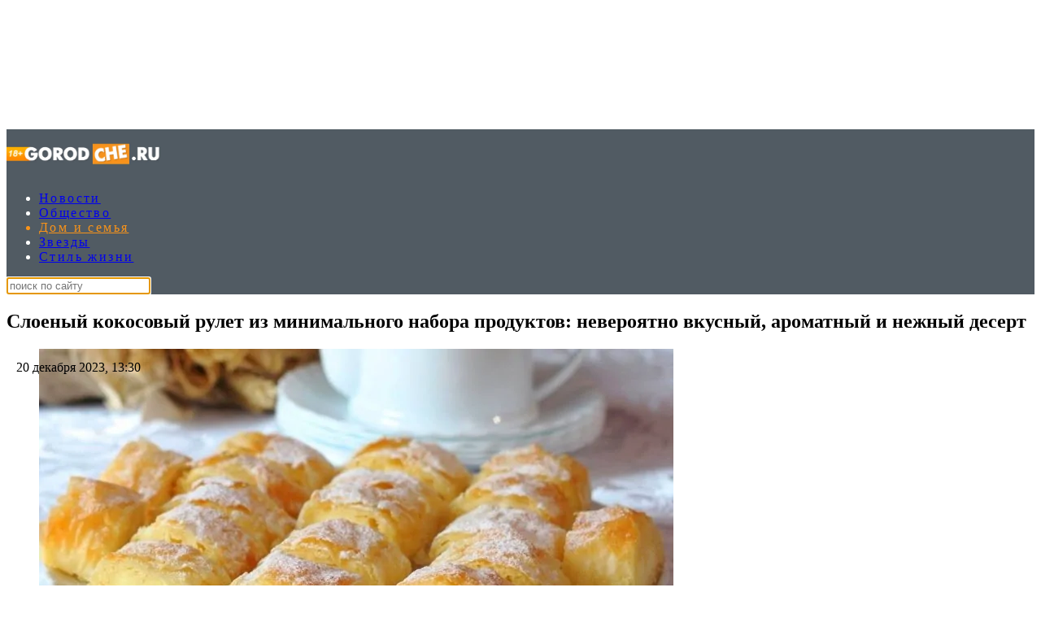

--- FILE ---
content_type: text/html; charset=UTF-8
request_url: https://www.gorodche.ru/home/5080662-sloenyy-kokosovyy-rulet-iz-minimalnogo-nabora-produktov-neveroyatno-vkusnyy-aromatnyy-i-nejnyy-desert/
body_size: 28509
content:
<!DOCTYPE html>
<html lang="ru">
<head>
        <!--script data-cfasync='false' data-mrf-script="garda" data-mrf-dt="1" data-mrf-host="bc.marfeelcache.com" src="https://bc.marfeelcache.com/statics/marfeel/gardac-sync.js"></script-->
        <meta charset="utf-8"/>
    <meta name="viewport" content="width=device-width, initial-scale=1.0"/>
    <title>Слоеный кокосовый рулет из минимального набора продуктов: невероятно вкусный, ароматный и нежный десерт - ГородЧе</title>


    


    <meta name="google-site-verification" content="pxvM5FB6ZmYcvfXN33fSoXK_HeXDaMJUanZLUNF-IHQ"/>
    <meta name="yandex-verification" content="f4f63e6be7c4e2ac"/>
    <meta property="aio_appid" content="AIO_57B5B1AA4E01D">
    <meta name="apple-mobile-web-app-capable" content="yes"/>

    <link rel="icon" href="/favicon.ico">

    <script async src="https://jsn.24smi.net/smi.js"></script>

    <link rel="preconnect" href="https://adservice.google.com/">
    <link rel="preconnect" href="https://googleads.g.doubleclick.net/">
    <link rel="preconnect" href="https://www.googletagservices.com/">
    <link rel="preconnect" href="https://tpc.googlesyndication.com/">


    <!-- advertronic -->

    <!--/ advertronic -->

    <script async src="https://pagead2.googlesyndication.com/pagead/js/adsbygoogle.js?client=ca-pub-7426844697713322" crossorigin="anonymous"></script>

    <meta property="og:site_name" content="gorodche.ru">

    <meta name="theme-color" content="#eee">
 

    <link rel="preload" href="/assets/css/article2020.css?151" as="style">


    <script src="https://cdn.adfinity.pro/code/gorodche.ru/adfinity.js"  async></script>

    <script src="https://yandex.ru/ads/system/header-bidding.js"></script>

    <script>
        window.Ya || (window.Ya = {});
        window.yaContextCb = window.yaContextCb || [];
        window.Ya.adfoxCode || (window.Ya.adfoxCode = {});
        window.Ya.adfoxCode.hbCallbacks || (window.Ya.adfoxCode.hbCallbacks = []);
    </script>
    <script src="https://yandex.ru/ads/system/context.js" async></script>
    <link rel="preconnect" href="https://ads.betweendigital.com" crossorigin>
    <script async src="https://widget.sparrow.ru/js/embed.js"></script>

    <script async src="https://pagead2.googlesyndication.com/pagead/js/adsbygoogle.js?client=ca-pub-4311038577176708" crossorigin="anonymous"></script>

    <script async src="https://securepubads.g.doubleclick.net/tag/js/gpt.js"></script>
    <script>
        window.googletag = window.googletag || {cmd: []};
        googletag.cmd.push(function() {
            if (window.innerWidth < 800) {
                googletag.defineSlot('/22720552842,22744570741/eg/gorodche_320x80m', [[300, 50], [300, 75], [320, 80], [320, 100], 'fluid', [320, 50]], 'div-gpt-ad-1686125937273-0').addService(googletag.pubads());
                googletag.defineSlot('/22720552842,22744570741/eg/gorodche_catfish_m', [[300, 50], [300, 75], 'fluid', [300, 100], [300, 120]], 'div-gpt-ad-1686125985646-0').addService(googletag.pubads());
            } else {
                googletag.defineSlot('/22720552842,22744570741/eg/gorodche_100x90d', [[980, 90], [950, 90], [728, 90], 'fluid', [970, 90], [960, 90]], 'div-gpt-ad-1686124663987-0').addService(googletag.pubads());
                googletag.defineSlot('/22720552842,22744570741/eg/gorodche_300x600d', [[300, 600], 'fluid', [240, 400], [300, 250]], 'div-gpt-ad-1686125838611-0').addService(googletag.pubads());
            }
            googletag.pubads().enableSingleRequest();
            googletag.enableServices();
        });
    </script>




    
        
        
        <!--metad https://www.gorodche.ru/home/5080662-sloenyy-kokosovyy-rulet-iz-minimalnogo-nabora-produktov-neveroyatno-vkusnyy-aromatnyy-i-nejnyy-desert/ -->
        <meta property="og:type" content="article">
        <meta property="og:site_name" content="gorodche.ru">
        <meta class="meta_title" name="mrc__share_title" content="Слоеный кокосовый рулет из минимального набора продуктов: невероятно вкусный, ароматный и нежный десерт">
           <meta class="meta_title" property="og:title" content="Слоеный кокосовый рулет из минимального набора продуктов: невероятно вкусный, ароматный и нежный десерт">
        <meta class="meta_title" name="twitter:title" content="Слоеный кокосовый рулет из минимального набора продуктов: невероятно вкусный, ароматный и нежный десерт">
        <meta name="description" content="Несомненно понравится всем любителям кокоса">
        <meta class="meta_desc" name="mrc__share_description" content="Несомненно понравится всем любителям кокоса">
        <meta class="meta_desc" property="og:description" content="Несомненно понравится всем любителям кокоса">

        <meta class="meta_desc" name="twitter:description" content="Несомненно понравится всем любителям кокоса">
        

        <meta class="meta_image" property="og:image" content="https://www.gorodche.ru/wp-content/uploads/2023/12/hmfnva2ipp4062614-1024x576.jpg">
        <link class="meta_image_href" rel="image_src" href="https://www.gorodche.ru/wp-content/uploads/2023/12/hmfnva2ipp4062614-1024x576.jpg">
        <meta class="meta_image" name="twitter:image:src" content="https://www.gorodche.ru/wp-content/uploads/2023/12/hmfnva2ipp4062614-1024x576.jpg">
        <meta property="yandex_recommendations_title" content="Слоеный кокосовый рулет из минимального набора продуктов: невероятно вкусный, ароматный и нежный десерт"/>
<meta property="yandex_recommendations_category" content="Дом и семья"/>
<meta property="yandex_recommendations_image" content="https://www.gorodche.ru/wp-content/uploads/2023/12/hmfnva2ipp4062614-1024x576.jpg"/> 
<script async src="https://jsn.24smi.net/smi.js"></script>
     
    <meta class="meta_url" property="og:url" content="https://www.gorodche.ru/home/5080662-sloenyy-kokosovyy-rulet-iz-minimalnogo-nabora-produktov-neveroyatno-vkusnyy-aromatnyy-i-nejnyy-desert/">
        <meta class="meta_url" name="twitter:url" content="https://www.gorodche.ru/home/5080662-sloenyy-kokosovyy-rulet-iz-minimalnogo-nabora-produktov-neveroyatno-vkusnyy-aromatnyy-i-nejnyy-desert/">
        <link rel='canonical' href='https://www.gorodche.ru/home/5080662-sloenyy-kokosovyy-rulet-iz-minimalnogo-nabora-produktov-neveroyatno-vkusnyy-aromatnyy-i-nejnyy-desert/'/>
<link rel='amphtml' href='https://www.gorodche.ru/home/5080662-sloenyy-kokosovyy-rulet-iz-minimalnogo-nabora-produktov-neveroyatno-vkusnyy-aromatnyy-i-nejnyy-desert/amp/'/>
<script type="application/ld+json">{
    "@context": "http://schema.org",
    "@type": "NewsArticle",
    "image": "https:/wp-content/uploads/2023/12/hmfnva2ipp4062614.jpg",
    "name": "Слоеный кокосовый рулет из минимального набора продуктов: невероятно вкусный, ароматный и нежный десерт",
    "headline": "Слоеный кокосовый рулет из минимального набора продуктов: невероятно вкусный, ароматный и нежный десерт",
    "articleBody": "Ингредиенты: Тесто слоеное бездрожжевое - 250 г Стружка кокосовая - 60 г Сахарный песок - 1/4 стакана Яйцо куриное - 1 шт. Приготовление: Сначала приготовьте начинку. В небольшую емкость разбейте яйцо, добавьте сахарный песок и взбейте до пышной белой массы, которая должна увеличиться в два раза. Добавьте во взбитую массу кокосовую стружку и тщательно все перемешайте. Чтобы рулет был более нежным, лучше брать кокосовую стружку мелкого помола, а если вы такую не встретили в магазине, то измельчите ее самостоятельно с помощью кофемолки или блендера. Слоеное тесто разморозьте и на присыпанной мукой рабочей поверхности раскатайте его в прямоугольник. Старайтесь раскатывать тесто в одном направлении, чтобы не нарушить слои. Нанесите на пласт кокосовую начинку и сверните рулетом. Можно смазать по желанию верх водой и присыпать кокосовой стружкой. Сделайте острым ножом надсечки на рулете, после выпечки вам будет легче разрезать его на порционные куски. Разогрейте духовку до 200 градусов, поставьте в нее рулет и выпекайте 20-25 минут. Ориентируйтесь на особенности своей плиты. Готовый рулет остудите, нарежьте на порционные куски по надсечкам и посыпьте сахарной пудрой или кокосовой стружкой. По желанию можно поэкспериментировать и добавить в начинку немного творога или сделать небольшую ягодную прослойку. Можно добавить в начинку немного кофе или какао. Получается безумно вкусный рулет, который всегда вас выручит, когда нужно что-то быстро испечь к чаю. Приятного аппетита!",
    "dateCreated": "2023-12-20T13:30:51+03:00",
    "datePublished": "2023-12-20T13:30:51+03:00",
    "dateModified": "2023-12-20T13:30:51+03:00",
    "author": {
        "@type": "Person",
        "name": "Наталия Майорова"
    },
    "articleSection": "Дом и семья",
    "publisher": {
        "@type": "Organization",
        "name": "Город Че",
        "logo": {
            "@type": "ImageObject",
            "url": "https://www.gorodche.ru/wp-content/uploads/2021/12/logo2022080517.png"
        },
        "address": {
            "@type": "PostalAddress",
            "addressCountry": "RU",
            "postalCode": "127287",
            "addressLocality": "Москва",
            "streetAddress": "Петровско-Разумовский Старый проезд 1/23 строение 1"
        },
        "contactPoint": [
            {
                "@type": "ContactPoint",
                "telephone": "+7-495-7894270",
                "contactType": "customer support"
            }
        ],
        "email": "info@gorodche.ru",
        "url": "https://www.gorodche.ru"
    },
    "mainEntityOfPage": "https://www.gorodche.ru/home/5080662-sloenyy-kokosovyy-rulet-iz-minimalnogo-nabora-produktov-neveroyatno-vkusnyy-aromatnyy-i-nejnyy-desert/",
    "keywords": [
        "быстрые рецепты",
        "выпечка",
        "десерт",
        "рецепты",
        "рулет"
    ]
}</script>
    <!--    <link rel="preload" href="/assets/fonts/JTURjIg1_i6t8kCHKm45_dJE3g3D_u50.woff2" as="font">-->
    <!--    <link rel="preload" href="/assets/fonts/JTUPjIg1_i6t8kCHKm459WxZYgzz-PZwnCo.woff2" as="font">-->
    <!--    <link rel="preload" href="/assets/fonts/JTURjIg1_i6t8kCHKm45_ZpC3g3D_u50.woff2" as="font">-->
    <!--    <link rel="preload" href="/assets/fonts/JTUSjIg1_i6t8kCHKm459W1hyzbi.woff2" as="font">-->
    <!--    <link rel="preload" href="/assets/fonts/JTURjIg1_i6t8kCHKm45_bZF3g3D_u50.woff2" as="font">-->
    <!--    <link rel="preload" href="/assets/fonts/JTURjIg1_i6t8kCHKm45_dJE3gnD_g.woff2" as="font">-->
    <!--    <link rel="preload" href="/assets/fonts/JTUPjIg1_i6t8kCHKm459WxZYgzz_PZw.woff2" as="font">-->
    <!--    <link rel="preload" href="/assets/fonts/JTURjIg1_i6t8kCHKm45_ZpC3gnD_g.woff2" as="font">-->
    <!--    <link rel="preload" href="/assets/fonts/JTURjIg1_i6t8kCHKm45_bZF3gnD_g.woff2" as="font">-->
    <!--    <link rel="preload" href="/assets/fonts/JTUSjIg1_i6t8kCHKm459Wlhyw.woff2" as="font">-->
    <link rel="stylesheet" href="/assets/css/article2020.css?151">
    <!--link rel="stylesheet" href="https://cdnjs.cloudflare.com/ajax/libs/font-awesome/5.11.2/css/all.min.css"
          integrity="sha256-+N4/V/SbAFiW1MPBCXnfnP9QSN3+Keu+NlB+0ev/YKQ=" crossorigin="anonymous"/-->


    <!--link rel="stylesheet" href="/assets/css/appall.css?v=115">
    <link rel="stylesheet" href="/assets/css/assets/css/main2019.css"/-->

    <!--link rel="stylesheet" href="https://cdnjs.cloudflare.com/ajax/libs/font-awesome/5.11.2/css/all.min.css"
          integrity="sha256-+N4/V/SbAFiW1MPBCXnfnP9QSN3+Keu+NlB+0ev/YKQ=" crossorigin="anonymous"/-->
    <style>


        #adfox_166132952278667967 {display: block; max-height: 151px; height:151px;     margin-left: calc(50% - 540px); max-width: 1080px;}
        #adfox_166134376964415086 {display: none; }



        @media (max-width: 1100px) {
            .viqeo-flyWidget, .viqeo-fly-widget {display: none !important;}

        }




    .yadzen_title {
            color:#999999;
        }
        .menu-mobile_list .menu-item {
            color:white;
            height: 40px;
        }
         .menu-mobile_list .current-menu-item {
             margin-top: 7px;
             margin-bottom: -7px;
        }

        .menu-mobile_list .menu-item a {

            line-height: initial;
            
        }
            .menu-mobile.open {
                position: fixed !important;

            }


        .pager { padding: 25px 0; border-top: 1px solid #8f8f8f; font-size: 14px; text-align: center }



        .pager_link { display: inline-block; margin: 0 5px; text-decoration: none }



        .pager_link.active { color: #d34b4d }



        #menu-item-857819 { color: #ec1c24; }



        .mapvirus {width: 100%; height: calc(100vw * 1.5);}



        .znamya715012 { padding-bottom: 0px !important; }



        .main2019_footer-tags-secondary-list .main2019_footer-tags-primary-link { color: #222; font-size: 11px; font-weight: 400; line-height: 1.63; text-transform: initial; }



        .main2019_footer-tags-primary-link { font-size: 13px;}



        /* Блок сообщения */
        .alert { padding: 0px; color: black; position: absolute; left: 55%; top: -42px; width: 290px; z-index: 999; }



        .box { display: none; }



        /* Крестик */
        .closebtn { margin-left: 15px; color: #888888; font-weight: bold; float: right; font-size: 26px; line-height: 20px; cursor: pointer; transition: 0.3s; }



        .closebtn:hover { color: black; }

        .mobilenow {display: none;}
        .desknow {display: block;}

        @media screen and (max-width: 700px) {
            .yadzen_title {
                padding-left: 15px;
                padding-right: 15px;
                font-size: 0.9em;
                margin-top: -15px;
            }
            .mobilenow {display: block;}
            .desknow {display: none;}
            .znamya141703 {min-height: 85px; max-height: 120px;}
            #adfox_166132952278667967 {display: none}
            #adfox_166134376964415086_1 {display: block;  height:90px;}

        }

        .menu-item { white-space: nowrap; font-family: AstraSans !important; font-size: 16px !important; color: white;letter-spacing: 0.15em;}
        #menu-main_menu li:nth-child(n+7)

        {

            display: none;
        }

        @media (min-width: 800px) {
            .znamya1277672 {
                WIDTH: 694px;
                margin-left: -34px;
            }

        }

         .container1 {overflow: hidden;width: 98%}



        .box1 {white-space: nowrap}



        .box1 div {vertical-align: top; font-size: 11px; width: 66%;display: inline-grid; white-space: initial;}



        .box1 div p, .box1 div noindex {font-size: 11px; padding: 0px; margin: 0;}



        .box1 div.toright {width: 33%; text-align: right; font-size: 13px; padding-right: 15px;}



        .toright div { display: inline-flex; right: 60px; width: initial;}



        @media screen and (max-width: 800px) {

            .box1 {white-space: initial; }



            .box1 div {width: 100%; padding-left: 15px; padding-right: 15px; white-space: initial;}



            .box1 div.toright {width: 100%;text-align: right; padding-right: 15px; font-size: 13px;}



            .toright div {margin: 0 0 0 auto; width: initial;}
        }



        .bottom__cookie-block {
            width: 100%;
            min-height: 48px;
            background-color: #aaaaaa;
            color:white;
            font-weight: bold;
            padding: 10px;
            display: block;
            position: fixed;
            bottom: 0;
            left: 0;
            z-index: 100000;
            text-align: center;
            font-size:10px;
            -webkit-transform: translateZ(0)
        }

        .main2019_editors-header.mobilenow , .main2019_news-of-day-header.mobilenow  {text-align: right; margin-right: 15px;}

        .main2019_news-of-day-item {border-bottom: none !important;}

        @media screen and (max-width: 700px) {
            .main2019_news-of-day-header {text-align: right;}

            .fa-bars:before {
                width: 36px;
                height: 36px;
                display: block;

                padding-left: 6px;
                padding-top: 10px;
            }
        }




    </style>


    <!--script data-cfasync='false' data-mrf-script="garda" data-mrf-dt="1" data-mrf-host="bc.marfeelcache.com" src="https://bc.marfeelcache.com/statics/marfeel/gardac-sync.js"></script-->

    <script src="/assets/js/jquery-2.2.4.min.js"></script>
    <script src="/assets/js/jquery.cookie.js"></script>
    
    


    
    
    
    
    <script src="/assets/js/app.js?v=23"></script>
    <!--script type="text/javascript" src="/assets/js/create.scroll.js?v=1"></script-->


    <!--code-->
<script src='https://news.2xclick.ru/loader.js' async></script>



    

    
    





    
    <script>
        function adfoxreload(id) {


            if ($('#' + id).attr('visible') == 'on') {
                window.Ya.adfoxCode.reload(id);
            }
        }

        function adfoxreloadcatfish(id) {

            window.Ya.adfoxCode.reload(id);

        }
    </script>




    <!-- Quantcast Choice. Consent Manager Tag v2.0 (for TCF 2.0) -->
    <script>
        (function () {
            var host = 'www.themoneytizer.com';
            var element = document.createElement('script');
            var firstScript = document.getElementsByTagName('script')[0];
            var url = 'https://quantcast.mgr.consensu.org'
                .concat('/choice/', '6Fv0cGNfc_bw8', '/', host, '/choice.js');
            var uspTries = 0;
            var uspTriesLimit = 3;
            element.async = true;
            element.type = 'text/javascript';
            element.src = url;

            firstScript.parentNode.insertBefore(element, firstScript);

            function makeStub() {
                var TCF_LOCATOR_NAME = '__tcfapiLocator';
                var queue = [];
                var win = window;
                var cmpFrame;

                function addFrame() {
                    var doc = win.document;
                    var otherCMP = !!(win.frames[TCF_LOCATOR_NAME]);

                    if (!otherCMP) {
                        if (doc.body) {
                            var iframe = doc.createElement('iframe');

                            iframe.style.cssText = 'display:none';
                            iframe.name = TCF_LOCATOR_NAME;
                            doc.body.appendChild(iframe);
                        } else {
                            setTimeout(addFrame, 5);
                        }
                    }
                    return !otherCMP;
                }

                function tcfAPIHandler() {
                    var gdprApplies;
                    var args = arguments;

                    if (!args.length) {
                        return queue;
                    } else if (args[0] === 'setGdprApplies') {
                        if (
                            args.length > 3 &&
                            args[2] === 2 &&
                            typeof args[3] === 'boolean'
                        ) {
                            gdprApplies = args[3];
                            if (typeof args[2] === 'function') {
                                args[2]('set', true);
                            }
                        }
                    } else if (args[0] === 'ping') {
                        var retr = {
                            gdprApplies: gdprApplies,
                            cmpLoaded: false,
                            cmpStatus: 'stub'
                        };

                        if (typeof args[2] === 'function') {
                            args[2](retr);
                        }
                    } else {
                        queue.push(args);
                    }
                }

                function postMessageEventHandler(event) {
                    var msgIsString = typeof event.data === 'string';
                    var json = {};

                    try {
                        if (msgIsString) {
                            json = JSON.parse(event.data);
                        } else {
                            json = event.data;
                        }
                    } catch (ignore) {
                    }

                    var payload = json.__tcfapiCall;

                    if (payload) {
                        window.__tcfapi(
                            payload.command,
                            payload.version,
                            function (retValue, success) {
                                var returnMsg = {
                                    __tcfapiReturn: {
                                        returnValue: retValue,
                                        success: success,
                                        callId: payload.callId
                                    }
                                };
                                if (msgIsString) {
                                    returnMsg = JSON.stringify(returnMsg);
                                }
                                event.source.postMessage(returnMsg, '*');
                            },
                            payload.parameter
                        );
                    }
                }

                while (win) {
                    try {
                        if (win.frames[TCF_LOCATOR_NAME]) {
                            cmpFrame = win;
                            break;
                        }
                    } catch (ignore) {
                    }

                    if (win === window.top) {
                        break;
                    }
                    win = win.parent;
                }
                if (!cmpFrame) {
                    addFrame();
                    win.__tcfapi = tcfAPIHandler;
                    win.addEventListener('message', postMessageEventHandler, false);
                }
            };


            if (typeof module !== 'undefined') {
                module.exports = makeStub;
            } else {
                makeStub();
            }

            var uspStubFunction = function () {
                var arg = arguments;
                if (typeof window.__uspapi !== uspStubFunction) {
                    setTimeout(function () {
                        if (typeof window.__uspapi !== 'undefined') {
                            window.__uspapi.apply(window.__uspapi, arg);
                        }
                    }, 500);
                }
            };

            var checkIfUspIsReady = function () {
                uspTries++;
                if (window.__uspapi === uspStubFunction && uspTries < uspTriesLimit) {
                    console.warn('USP is not accessible');
                } else {
                    clearInterval(uspInterval);
                }
            };

            if (typeof window.__uspapi === 'undefined') {
                window.__uspapi = uspStubFunction;
                var uspInterval = setInterval(checkIfUspIsReady, 6000);
            }
        })();
    </script>
    <!-- End Quantcast Choice. Consent Manager Tag v2.0 (for TCF 2.0) -->

</head>
<body>

<!--AdFox START-->
<!--fmgorodche-->
<!--Площадка: gorodche.ru / * / *-->
<!--Тип баннера: Che_1_D-->
<!--Расположение: верх страницы-->
<div id="adfox_166132952278667967" style="text-align: center;"></div>
<script>
    if (window.innerWidth > 800) {
        window.yaContextCb.push(() => {
            Ya.adfoxCode.create({
                ownerId: 216729,
                containerId: 'adfox_166132952278667967',
                params: {
                    pp: 'g',
                    ps: 'bmgo',
                    p2: 'htov'
                }
            })
        })
    }
</script>



<!--AdFox START-->
<!--fmgorodche-->
<!--Площадка: gorodche.ru / * / *-->
<!--Тип баннера: Che_1M1-->
<!--Расположение: верх страницы-->


<div id="adfox_166134376964415086" style="text-align: center;"></div>
<!--script>
    if (window.innerWidth < 800) {
    window.yaContextCb.push(()=>{
        Ya.adfoxCode.create({
            ownerId: 216729,
            containerId: 'adfox_166134376964415086',
            params: {
                pp: 'g',
                ps: 'bmgo',
                p2: 'htjm'
            }
        })
    })}
</script-->



<div class="row" style="position: static; ">


    <div class="site-header_all">
        <div class="site-header" style="display: none;">


        </div>
        <div class="site-nav_wrapper" style="    z-index: 250;
    position: relative;">


            <div class="site-nav_inner" style="background-color: #515b63; color: white; ">

                <!--logo--><a  style="height: 60px; width: 196px !important;" href="/" class="desknow" ><img  alt="logo"  width="196" src="/wp-content/uploads/2021/12/logo2022080517.png" style="height: 60px; min-width: 196px !important;"></a><!--logo-->

                <!--logo--><a style="height: 60px; width: 138px !important;" href="/" class="mobilenow" ><img  alt="logo"  width="196" src="/assets/logomob103129.png" style="height: 60px; min-width: 138px !important;"></a><!--logo-->

                <div class="menu-mobile_item text-center mobilenow" style="overflow: hidden; max-height: 47px; border-bottom: none;">

                    <a rel="noreferrer" target="_blank" href="https://t.me/gorodche"
                       class="menu-mobile_soc-link"><i
                                class="fab fa-odnoklassniki" aria-hidden="true"></i></a>


                    <a rel="noreferrer" target="_blank" href="https://vk.com/news_gorodche"
                       class="menu-mobile_soc-link"><i
                                class="fab fa-vk" aria-hidden="true"></i></a>

                    <a style="margin-left: 20px;" rel="noreferrer" target="_blank" href="https://dzen.ru/gorodche.ru"
                       class="menu-mobile_soc-link"><i
                                class="fa fa-dzen" aria-hidden="true"></i></a>




                </div>


                <a class="menu-mobile_soc-link site-nav_hamburger mobilenow" style="    margin-right: 20px;
    margin-top: -19px; " ><i class="fa fa-bars" aria-hidden="true"></i></a>

                <nav style="max-width: 758px; width: 758px;" id="menu-main-wrapper" class="site-nav" itemscope=""
                     itemtype="http://schema.org/SiteNavigationElement">


                    <ul id="menu-main_menu" class="site-nav_list">


                        <li class="menu-item menu-item-type-taxonomy menu-item-object-category current-post-ancestor current-menu-parent current-post-parent menu-item-2803922"><a  itemprop="url"  href="//www.gorodche.ru/news/">Новости</a></li>
<li class="menu-item menu-item-type-taxonomy menu-item-object-category current-post-ancestor current-menu-parent current-post-parent menu-item-675738"><a  itemprop="url"  href="//www.gorodche.ru/society/">Общество</a></li>
<li class="menu-item menu-item-type-taxonomy menu-item-object-category menu-item-2260332"><a  itemprop="url"  href="//www.gorodche.ru/home/">Дом и семья</a></li>
<li class="menu-item menu-item-type-taxonomy menu-item-object-category menu-item-675739"><a  itemprop="url"  href="//www.gorodche.ru/celebrity/">Звезды</a></li>
<li class="menu-item menu-item-type-taxonomy menu-item-object-category menu-item-2803892"><a  itemprop="url"  href="//www.gorodche.ru/lifestyle/">Стиль жизни</a></li>





                    </ul>
                </nav>



                <script>

                        function setFocus1(){

                            $("#searchtext").focus();


                        }
                </script>


                <div class="site-nav_search-block">
                    <form name="search" action="/gsearch/" method="get">

                        <input type="hidden" name="utm" value="ya">
                        <input type="hidden" name="web" value="0">
                        <input type="hidden" name="searchid" value="2407943">
                        <input autofocus  type="text" name="text" class="site-nav_search-text" id="searchtext"
                               placeholder="поиск по сайту">
                    </form>
                </div>


                <div class="site-header_socials" style=" max-width: 179px;   flex-basis: 14.3333%;">

                    <a class="site-header_social-btn site-nav_hamburger" style="width: 16px;" ><i class="fa fa-bars" aria-hidden="true"></i></a>

                    <a rel="noreferrer"  href="https://vk.com/news_gorodche" class="site-header_social-btn" target="_blank"><i
                                class="fab fa-vk"
                                aria-hidden="true"></i></a>

                   <a rel="noreferrer"  href="https://t.me/gorodche" class="site-header_social-btn" target="_blank"><i
                                class="fab fa-odnoklassniki"
                                aria-hidden="true"></i></a>

                    <a rel="noreferrer"  href="https://dzen.ru/gorodche.ru" class="site-header_social-btn" target="_blank"><i
                                class="fab fa-dzen"
                                aria-hidden="true"></i></a>





                </div>
            </div>
        </div>

    </div>


    
</div>

<div class="site-header_fixed" >

        <div class="menu-mobile" style="z-index: 300; background-color: black; color:white; display: none;">
            <div class="menu-mobile_header">

                <div class="menu-mobile_close"><i class="fa fa-close" aria-hidden="true" style="color: #ccc; font-style: normal;">&#10006;</i></div>
            </div>
            <ul class="menu-mobile_list">

                <li class="menu-item menu-item-type-taxonomy menu-item-object-category current-post-ancestor current-menu-parent current-post-parent menu-item-2803922"><a    href="//www.gorodche.ru/news/">Новости</a></li>
<li class="menu-item menu-item-type-taxonomy menu-item-object-category current-post-ancestor current-menu-parent current-post-parent menu-item-675738"><a    href="//www.gorodche.ru/society/">Общество</a></li>
<li class="menu-item menu-item-type-taxonomy menu-item-object-category menu-item-2260332"><a    href="//www.gorodche.ru/home/">Дом и семья</a></li>
<li class="menu-item menu-item-type-taxonomy menu-item-object-category menu-item-675739"><a    href="//www.gorodche.ru/celebrity/">Звезды</a></li>
<li class="menu-item menu-item-type-taxonomy menu-item-object-category menu-item-2803892"><a    href="//www.gorodche.ru/lifestyle/">Стиль жизни</a></li>





                    <li class="menu-item menu-item-type-taxonomy menu-item-object-category menu-item-3308262"><a   href="//www.gorodche.ru/events/">События</a></li>
                    
               <li class="menu-item menu-item-type-post_type menu-item-object-page menu-item-3630542"><a  rel="nofollow"  href="/specprojects/">Спецпроекты</a></li>
                <li class="menu-item menu-item-type-post_type menu-item-object-page menu-item-723011"><a   href="/contacts/">Контакты</a></li>

                <li class="menu-mobile_item text-center">
                        <div class="menu-mobile_soc-text"></div>
                        <a rel="noreferrer" target="_blank" href="https://t.me/gorodche"
                           class="menu-mobile_soc-link"><i
                                    class="fab fa-odnoklassniki" aria-hidden="true"></i></a>


                        <a rel="noreferrer" target="_blank" href="https://vk.com/news_gorodche"
                           class="menu-mobile_soc-link"><i
                                    class="fab fa-vk" aria-hidden="true"></i></a>

                    <a rel="noreferrer" target="_blank" href="https://dzen.ru/gorodche.ru"
                           class="menu-mobile_soc-link"><i
                                    class="fa fa-dzen" aria-hidden="true"></i></a>
                        <!--a rel="noreferrer" target="_blank" href="https://twitter.com/ExpressGazeta"
                           class="menu-mobile_soc-link"><i
                                    class="fab fa-twitter" aria-hidden="true"></i></a>
                        <a rel="noreferrer" target="_blank" href="https://www.youtube.com/channel/UCkr3EyngKYzpKb366cP9NNQ"
                           class="menu-mobile_soc-link"><i
                                    class="fab fa-youtube" aria-hidden="true"></i></a-->



                    </li>

            </ul>
        </div>
        <div class="site-header_overlay"></div>

</div>






<div id="adfox_163275643591477640"></div>


<div id="adfox_165876111589396332"></div>
<script>

    if (window.innerWidth < 800) {p2='htor';

        window.yaContextCb.push(()=>{
            Ya.adfoxCode.create({
                ownerId: 216729,
                containerId: 'adfox_165876111589396332',
                params: {
                    pp: 'g',
                    ps: 'bmgo',
                    p2: p2
                }
            })
        })

    } else {p2='htov';}




</script>
<div id='header' style="display: none;">

</div>





<div class="site-wrapper">


    <div class="mobile-menu_wrapper">
        <div class="page-wrapper" style="position: relative; z-index: 10;">

            

            <div class="row">
                                

                


                <!--znamya715012-->


                            </div>
            <!-- шапка -->




            <div class="row"><!--znamya141692-->


                
            </div>
            <!-- Статья "новость" -->

        







<!--thetime2025-03-16 05:10:56-->
<div class='article_scrolldata'
     data-author="Наталия Майорова"
     data-theme="Дом и семья" data-date="2023-12-20T13:30:51+03:00"
     data-url="https://www.gorodche.ru/home/5080662-sloenyy-kokosovyy-rulet-iz-minimalnogo-nabora-produktov-neveroyatno-vkusnyy-aromatnyy-i-nejnyy-desert/"
     data-title="Слоеный кокосовый рулет из минимального набора продуктов: невероятно вкусный, ароматный и нежный десерт"
     data-id="5080662"
     data-bid="top"
     data-desc='Несомненно понравится всем любителям кокоса'
     data-img="https://www.gorodche.ru/wp-content/uploads/2023/12/hmfnva2ipp4062614-1024x576.jpg"

></div>






<div class="row greyback"  >
        

            <div class="xlarge-8 padding30 large-7 medium-12 small-12 columns columns822 whiteback">
        
            

                                <div class="article">



                        <article data-io-article-url="https://www.gorodche.ru/home/5080662-sloenyy-kokosovyy-rulet-iz-minimalnogo-nabora-produktov-neveroyatno-vkusnyy-aromatnyy-i-nejnyy-desert/">


                            
                            
                            <h1 id="title5080662" class="article_title" style="word-break: break-word;"
                            data-postid="5080662">


                            Слоеный кокосовый рулет из минимального набора продуктов: невероятно вкусный, ароматный и нежный десерт

                        </h1>


                        
                        
                            <div class="article_meta">
                                <div class="article_date">

                                    

                                    <div style="    margin-top: 14px;
    position: absolute;">


                                        
                                        &nbsp;&nbsp;&nbsp;20 декабря 2023, 13:30
                                                                                                                            


                                        

                                    </div>

                                </div>
                                                            </div>


                                                <!--shares-->
                        
                                                <div class="row">
                            <div class="xlarge-12 large-12 medium-12 small-12   mainfoto">
                                                                <div class="article_figure" style="width: 100%;">
                                    
                                        <figure data-hyb-ssp-in-image-overlay="5e79c1517bc72fada06e0450">
                                            <div id=sh1>
                                                <div class="addthis_inline_share_toolbox_e2ax"></div>
                                            </div>
                                            <img  srcset="/wp-content/uploads/2023/12/hmfnva2ipp4062614-240x135.jpg 240w,/wp-content/uploads/2023/12/hmfnva2ipp4062614-512x288.jpg 510w,/wp-content/uploads/2023/12/hmfnva2ipp4062614-780x438.jpg 780w"   sizes="(max-width: 600px) 240px, 780px"  decoding="async" src="/wp-content/uploads/2023/12/hmfnva2ipp4062614.jpg" class="astra"

                                                                                                    alt="hMFnva2iPP4"
                                                    title="hMFnva2iPP4"
                                                                                            >

                                                                                            <figcaption style="bottom: -13px; position: absolute;"
                                                            class="wp-caption-text"
                                                            id="caption5080662">

                                                    слоеный кокосовый рулет
                                                    
                                                        
                                                                                                                                                                                                                                                                                                      
                                                </figcaption>
                                                                                    </figure>


                                    </div>

                                </div>
                                
                                
                                

                                    <div
                                            class="article_content

                                                                                    


                                          "
                                    >


                                        
                                            <div class="hr1">
                                                <div class="hr"></div>
                                            </div>

                                        



                                                                                    <div class="article_subtitle   ">

                                                Несомненно понравится всем любителям кокоса

                                            </div>
                                            <div class="hr1">
                                                <div class="hr"></div>
                                            </div>
                                        
                                        
                                        

                                        
                                        <p><em>Ингредиенты:</em></p>
<ul>
<li>Тесто слоеное бездрожжевое - 250 г</li>
<li>Стружка кокосовая - 60 г</li>
<li>Сахарный песок - 1/4 стакана</li>
<li>Яйцо куриное - 1 шт.</li>
</ul>
<p><em>Приготовление: </em></p>
<ol>
<li>Сначала приготовьте начинку. В небольшую емкость разбейте яйцо, добавьте сахарный песок и взбейте до пышной белой массы, которая должна увеличиться в два раза.</li>
<li>Добавьте во взбитую массу кокосовую стружку и тщательно все перемешайте. Чтобы рулет был более нежным, лучше брать кокосовую стружку мелкого помола, а если вы такую не встретили в магазине, то измельчите ее самостоятельно с помощью кофемолки или блендера.</li>
<li>Слоеное тесто разморозьте и на присыпанной мукой рабочей поверхности раскатайте его в прямоугольник. Старайтесь раскатывать тесто в одном направлении, чтобы не нарушить слои.
<p><figure id="attachment_5080682" aria-describedby="caption-attachment-5080682"  class="wp-caption alignnone"><img decoding="async" loading="lazy" class="alignnone size-full wp-image-5080682" src="/wp-content/uploads/2023/12/2788496062930.jpg" alt="2788496" width="1024" height="575" /><figcaption id="caption-attachment-5080682" class="wp-caption-text">раскатайте слоеное тесто в прямоугольный пласт</figcaption></figure>
</li>
<li>Нанесите на пласт кокосовую начинку и сверните рулетом. Можно смазать по желанию верх водой и присыпать кокосовой стружкой. Сделайте острым ножом надсечки на рулете, после выпечки вам будет легче разрезать его на порционные куски.</li>
<li>Разогрейте духовку до 200 градусов, поставьте в нее рулет и выпекайте 20-25 минут. Ориентируйтесь на особенности своей плиты.</li>
<li>Готовый рулет остудите, нарежьте на порционные куски по надсечкам и посыпьте сахарной пудрой или кокосовой стружкой.</li>
</ol>
<p>По желанию можно поэкспериментировать и добавить в начинку немного творога или сделать небольшую ягодную прослойку. Можно добавить в начинку немного кофе или какао.</p><div class='znamya647148 znamya znamya_all'><div id="content_vid"><div id="adfox_000000000_1"></div></div>

<script>$(document).ready(function() {
    // Проверяем значение куки
    var videoAdCookie = parseInt($.cookie('videoad')); 

  //  if (!videoAdCookie || videoAdCookie < 3) {
      if (false) {
        
        var expirationDate = new Date();
        expirationDate.setTime(expirationDate.getTime() + (2 * 60 * 60 * 1000)); // 2 часа в миллисекундах
        $.cookie('videoad', videoAdCookie ? videoAdCookie + 1 : 1, { expires: expirationDate, path: '/' });

        // Показываем видео с использованием значения куки в URL
        $('#content_vid').prepend('<div style="position: relative; padding-bottom: 56.25%; /* 16:9 видео */ padding-top: 30px; height: 0; overflow: hidden;">  <iframe scrolling=no style="position: absolute; top: 0; left: 0; width: 100%; height: 100%;"  src="https://www.province.ru/video.php?n=' + (videoAdCookie ? videoAdCookie : 1) + '" frameborder="0"  allowfullscreen></iframe></div>');

        // Добавляем ссылку "Открыть статью" в правый нижний угол блока content_vid
       
    } else {
        // Загружаем рекламу
        if (window.innerWidth < 800) {
            iddd = 'hpsv';
        } else {
            iddd = 'hpsu';
        }
        window.yaContextCb.push(() => {
            Ya.adfoxCode.create({
                ownerId: 216729,
                containerId: 'adfox_000000000_1',
                params: {
                    pp: 'g',
                    ps: 'bmgo',
                    p2: iddd
                   
                }
            });
        });
    }
});
    </script>
</div   ><!--znamya647148-->


<p>Получается безумно вкусный рулет, который всегда вас выручит, когда нужно что-то быстро испечь к чаю.</p>
<p>Приятного аппетита!<!--v_begin--></p>
<div class="heightegw11  widgeteg widgeteg_left ">
<div class=egw11  ><a  class="widgeteg_link" href="https://www.gorodche.ru/home/5051182-bystryy-tvorojnyy-rulet-snegurochka-blagodarya-nestandartnomu-sposobu-prigotovleniya-vy-poluchite-nastoyashchiy-shedevr/" rel="nofollow" target="_blank">Быстрый творожный рулет «Снегурочка»: благодаря нестандартному способу приготовления, вы получите настоящий шедевр</a></div>
</div>
<p><!--v_end--></p>

                                        

                                            <br><br>




                                            
                                                <div class="container1">
                                                <div class="box1">
                                                <div>


                                                    <p>Источник фото: youtube 
                                                </div>

                                            
                                            <div class="toright">

                                                <div>
                                                    

                                                        <img  alt='' style="border-radius: 25px; width: 50px; height: 50px;"
                                                             width=50
                                                             src='/wp-content/uploads/2023/11/uht1n64j1bk-1100728-80x80.jpg'>

                                                    
                                                    <span style="    margin-top: 15px; padding-left: 8px; display: inline-block;
    "><a    class="article_author-link" href='/author/564902/'><span >Наталия Майорова</span></a>                                        </span>


                                                </div>
                                            </div>

                                            </div>
                                            </div>


                                            <br>


                                            <br>
<div class="article_tags-block article_nav-list article_nav-list1 " style="    margin-left: 0;">


    <div class="article_tags" style="max-width: 95%;">

        <a style="text-transform: uppercase;" class="article_tag"
                                    href="/tag/%d0%b1%d1%8b%d1%81%d1%82%d1%80%d1%8b%d0%b5-%d1%80%d0%b5%d1%86%d0%b5%d0%bf%d1%82%d1%8b/">быстрые рецепты</a>&nbsp;&nbsp; <a style="text-transform: uppercase;" class="article_tag"
                                    href="/tag/%d0%b2%d1%8b%d0%bf%d0%b5%d1%87%d0%ba%d0%b0/">выпечка</a>&nbsp;&nbsp; <a style="text-transform: uppercase;" class="article_tag"
                                    href="/tag/%d0%b4%d0%b5%d1%81%d0%b5%d1%80%d1%82/">десерт</a>&nbsp;&nbsp; <a style="text-transform: uppercase;" class="article_tag"
                                    href="/tag/recepty/">рецепты</a>&nbsp;&nbsp; <a style="text-transform: uppercase;" class="article_tag"
                                    href="/tag/%d1%80%d1%83%d0%bb%d0%b5%d1%82/">рулет</a>
    </div>



</div>




                                            <!--ZAPRET-->
                                            <!--ZAPRET2-->

                                        
                                    </div>
                                    </div>


                                    </article>


                    <!--znamya141703-->









                    

                        <div class="anchor" id=comments></div>
                        



                        <div class='znamya349886 znamya znamya_desctop'><!--AdFox START-->
<!--fmgorodche-->
<!--Площадка: gorodche.ru / * / *-->
<!--Тип баннера: Che_Gnez_D-->
<!--Расположение: верх страницы-->
<div id="adfox_172130514221214037"></div>
<script>
    window.yaContextCb.push(()=>{
        Ya.adfoxCode.create({
            ownerId: 216729,
            containerId: 'adfox_172130514221214037',
            params: {
                pp: 'g',
                ps: 'bmgo',
                p2: 'htvi'
            }
        })
    })
</script>
</div   ><div  class='znamya349886 znamya znamya_mobile'><!--AdFox START-->
<!--fmgorodche-->
<!--Площадка: gorodche.ru / * / *-->
<!--Тип баннера: Che_Gnez_M-->
<!--Расположение: верх страницы-->
<div id="adfox_172130516043894037"></div>
<script>
    window.yaContextCb.push(()=>{
        Ya.adfoxCode.create({
            ownerId: 216729,
            containerId: 'adfox_172130516043894037',
            params: {
                pp: 'g',
                ps: 'bmgo',
                p2: 'htvj'
            }
        })
    })
</script>
</div   ><!--znamya349886-->

<br>

                        


                        <div  id='also5080662'
     class=" article_nav-title article_nav-title1"
     style="clear: both; border:0; padding-top: 20px;">На эту тему:
</div>
<div
    class="  article_nav-list article_nav-list1 "
    id='ulalso5080662'>
    
                        <div class="article_nav-item " style="clear: both; height:61px;">

                            <img alt='' width=60 style='float:left;     margin-top: 6px; padding-right: 15px;padding-bottom: 15px;' src='/wp-content/uploads/2025/02/2047c653eea611efa98c7616d7e040dd-1094550-80x80.jpg'>                            <a href="https://www.gorodche.ru/home/5787762-myasnye-rulety-k-prazdnichnomu-stolu-23-fevralya-5-receptov-kotorye-mujchiny-obyazatelno-ocenyat/"
                               class="article_nav-link">Мясные рулеты к праздничному столу 23 февраля: 5 рецептов, которые мужчины обязательно оценят</a></div>


                        <div class="article_nav-item " style="clear: both; height:61px;">

                            <img alt='' width=60 style='float:left;     margin-top: 6px; padding-right: 15px;padding-bottom: 15px;' src='/wp-content/uploads/2024/12/27eb383cc44e11ef8b419ec3c5e64521-1125523-80x80.jpg'>                            <a href="https://www.gorodche.ru/home/5731262-rulety-iz-lavasha-na-prazdnichnyy-stol-5-variantov-kotorye-stanut-nastoyashchim-vkusnym-ukrasheniem/"
                               class="article_nav-link">Рулеты из лаваша на праздничный стол: 5 вариантов, которые станут настоящим вкусным украшением</a></div>

<!--znamya834115-->

</div><div class='znamya1277672 znamya znamya_desctop'><!--div class="js-relap-anchor" data-relap-id="gSgoDkOCwDvBdnZ2"></div--></div   ><div  class='znamya1277672 znamya znamya_mobile'> <!--no--></div   ><!--znamya1277672-->



                        
                        <br>


                        <!--div class="addthis_inline_share_toolbox_e2ax"></div-->
                        
                    
                    <script>
                        $(document).ready(function () {


                            zperenos = '';
                            zenurl = window.location.href;
                            if (zenurl.indexOf('en.ya') > 0 && zperenos != '') {

                                $('#title5080662').html(zperenos);
                            }


                            setTimeout(function () {

                                // addthis.layers.refresh();


                                $('.nr-player').each(function () {
                                    this.style.setProperty('margin', '20px -34px 0px -26px', 'important');
                                });

                                $('.telepro_insta').each(function () {
                                    this.style.setProperty('border', '0px', 'important');
                                });


                            }, 1500);
                        });

                    </script>

                    
                        <!--znamya715015-->



                    

                </div>


                <div class='article_scrolldata' data-author="Наталия Майорова"
                     data-theme="Дом и семья" data-date="2023-12-20T13:30:51+03:00"
                     data-url="https://www.gorodche.ru/home/5080662-sloenyy-kokosovyy-rulet-iz-minimalnogo-nabora-produktov-neveroyatno-vkusnyy-aromatnyy-i-nejnyy-desert/"
                     data-title="Слоеный кокосовый рулет из минимального набора продуктов: невероятно вкусный, ароматный и нежный десерт"
                     data-img="https://www.gorodche.ru/wp-content/uploads/2023/12/hmfnva2ipp4062614-1024x576.jpg"
                     data-id="5080662"
                     data-bid="end"

                     data-desc='Несомненно понравится всем любителям кокоса'

                ></div>


                
                <div id=more></div>

            </div>
            <div class="xlarge-4 large-5 medium-12 small-12 columns hide-for-medium-down"
                 style="padding-right: 30px; padding-left: 30px;">


                    <aside>

                        <div class="row" id="side5080662">


                            

                            

                            
                            <div class="fixed-me-parent  hide-for-medium-down ">
                                <div class="fixed-me "
                                     data-scroll-to="end1-of-post-5080662">


                                    <div class="article_znamya hide-for-medium-down columns"
                                         style="padding-top: 20px; ">

                                        
                                        <div class='znamya141694 znamya znamya_all'><!--AdFox START-->
<!--fmgorodche-->
<!--Площадка: gorodche.ru / * / *-->
<!--Тип баннера: 240x400js-->
<!--Расположение: верх страницы-->
<div id="adfox_164025300061967155"></div>
<script>
    window.yaContextCb.push(()=>{
        Ya.adfoxCode.create({
            ownerId: 216729,
            containerId: 'adfox_164025300061967155',
            params: {
                pp: 'g',
                ps: 'bmgo',
                p2: 'eugm'
            }
        })
    })
</script>





</div   ><!--znamya141694-->

                                    </div>
                                    &nbsp;

                                    <div>
                                        <div class="main2019_news-of-day hide-for-medium-down"
     style="border:1px solid #f54d4b;background-color: white; padding-right: 20px; padding-left: 20px; margin:5px;margin-top: 15px;">
    <div class="main2019_news-of-day-header" style="   ">
        <span class="main2019_news-of-day-header-title">Сегодня читают</span>
    </div>
    <div class="main2019_news-of-day-body">




        
            <div class="main2019_editors-item">
                <div class="main2019_editors-item-image-wrapper">
                    <a class="main2019_editors-item-image-link"
                       href="https://www.gorodche.ru/society/5815522-pochetnoe-zvanie-dlya-veteranov-cherepovec-chestvuet-geroev-k-80-letiyu-pobedy/">

                        <img width="512" height="288" src="/wp-content/uploads/2025/03/nvhkkqwhao8-1080440-512x288.jpg" class="main2019_editors-item-image lazy wp-post-image" alt="Почётное звание для ветеранов" loading="lazy" />                    </a>
                    <a class="main2019_editors-item-section" href="/news/">Новости</a>                </div>
                <a
                    
                        class="main2019_editors-item-title"
                        href="https://www.gorodche.ru/society/5815522-pochetnoe-zvanie-dlya-veteranov-cherepovec-chestvuet-geroev-k-80-letiyu-pobedy/">
                    Почётное звание для ветеранов: Череповец чествует героев к 80-летию Победы                </a>
                <span class="main2019_editors-item-lead"

                    

                >Город готовится отметить 80-летие Победы новым званием и выплатами</span>

            </div>


        
            <div class="main2019_editors-item">
                <div class="main2019_editors-item-image-wrapper">
                    <a class="main2019_editors-item-image-link"
                       href="https://www.gorodche.ru/society/5815472-kompensacii-na-gaz-i-toplivo-vologjane-greyutsya-s-podderjkoy-vlastey/">

                        <img width="512" height="288" src="/wp-content/uploads/2025/03/wallet-2456004-1280050218-512x288.jpg" class="main2019_editors-item-image lazy wp-post-image" alt="Компенсации на газ и топливо" loading="lazy" />                    </a>
                    <a class="main2019_editors-item-section" href="/news/">Новости</a>                </div>
                <a
                    
                        class="main2019_editors-item-title"
                        href="https://www.gorodche.ru/society/5815472-kompensacii-na-gaz-i-toplivo-vologjane-greyutsya-s-podderjkoy-vlastey/">
                    Компенсации на газ и топливо: вологжане греются с поддержкой властей                </a>
                <span class="main2019_editors-item-lead"

                    

                >Жители региона уже получают поддержку</span>

            </div>


        
            <div class="main2019_editors-item">
                <div class="main2019_editors-item-image-wrapper">
                    <a class="main2019_editors-item-image-link"
                       href="https://www.gorodche.ru/society/5815402-zubry-pokoryayut-vologodchinu-210-gigantov-shagayut-po-russkomu-severu/">

                        <img width="512" height="288" src="/wp-content/uploads/2025/03/bison-1931967-1280043700-512x288.jpg" class="main2019_editors-item-image lazy wp-post-image" alt="" loading="lazy" />                    </a>
                    <a class="main2019_editors-item-section" href="/news/">Новости</a>                </div>
                <a
                    
                        class="main2019_editors-item-title"
                        href="https://www.gorodche.ru/society/5815402-zubry-pokoryayut-vologodchinu-210-gigantov-shagayut-po-russkomu-severu/">
                    Зубры покоряют Вологодчину: 210 гигантов шагают по Русскому Северу                </a>
                <span class="main2019_editors-item-lead"

                    

                >Популяция выросла</span>

            </div>


        
            <div class="main2019_editors-item">
                <div class="main2019_editors-item-image-wrapper">
                    <a class="main2019_editors-item-image-link"
                       href="https://www.gorodche.ru/society/5815262-pogonya-s-vystrelami-v-vologde-policeyskie-ostanovili-baykera-bez-prav/">

                        <img width="512" height="288" src="/wp-content/uploads/2025/03/photo-5380015200956182311-y-1040753-512x288.jpg" class="main2019_editors-item-image lazy wp-post-image" alt="Погоня с выстрелами в Вологде" loading="lazy" />                    </a>
                    <a class="main2019_editors-item-section" href="/news/">Новости</a>                </div>
                <a
                    
                        class="main2019_editors-item-title"
                        href="https://www.gorodche.ru/society/5815262-pogonya-s-vystrelami-v-vologde-policeyskie-ostanovili-baykera-bez-prav/">
                    Погоня с выстрелами в Вологде: полицейские остановили байкера без прав                </a>
                <span class="main2019_editors-item-lead"

                    

                >Лихач на мотоцикле устроил опасную гонку</span>

            </div>


        
            <div class="main2019_editors-item">
                <div class="main2019_editors-item-image-wrapper">
                    <a class="main2019_editors-item-image-link"
                       href="https://www.gorodche.ru/society/5815152-kak-umno-akter-maykl-shin-spas-ot-dolgov-900-sograjdan/">

                        <img width="512" height="288" src="/wp-content/uploads/2025/03/4b22a63601a911f0a86d92719f9e7eb2-1031529-512x288.jpg" class="main2019_editors-item-image lazy wp-post-image" alt="" loading="lazy" />                    </a>
                    <a class="main2019_editors-item-section" href="/news/">Новости</a>                </div>
                <a
                    
                        class="main2019_editors-item-title"
                        href="https://www.gorodche.ru/society/5815152-kak-umno-akter-maykl-shin-spas-ot-dolgov-900-sograjdan/">
                    Как умно актер Майкл Шин спас от долгов 900 сограждан                </a>
                <span class="main2019_editors-item-lead"

                    

                >Как потратить 100 тысяч и убрать миллион долгов</span>

            </div>


        
            <div class="main2019_editors-item">
                <div class="main2019_editors-item-image-wrapper">
                    <a class="main2019_editors-item-image-link"
                       href="https://www.gorodche.ru/society/5814682-serby-s-flagami-i-ikonami-trebuyut-ot-prezidenta-vuchicha-ostavit-ih-v-pokoe/">

                        <img width="512" height="288" src="/wp-content/uploads/2025/03/photo-5377313842620656547-y105651-512x288.jpg" class="main2019_editors-item-image lazy wp-post-image" alt="" loading="lazy" />                    </a>
                    <a class="main2019_editors-item-section" href="/news/">Новости</a>                </div>
                <a
                    
                        class="main2019_editors-item-title"
                        href="https://www.gorodche.ru/society/5814682-serby-s-flagami-i-ikonami-trebuyut-ot-prezidenta-vuchicha-ostavit-ih-v-pokoe/">
                    Сербы с флагами и иконами требуют от президента Вучича оставить их в покое                </a>
                <span class="main2019_editors-item-lead"

                    

                >Тот не согласен и выставил трактора и боевиков полиции</span>

            </div>


        </div>
</div>                                    </div>


                                    
                                    
                                </div>
                            </div>

                            <br><br><br><br><br><br><br><br><br><br><br><br><br><br><br><br><br><br><br><br><br><br><br><br><br><br><br><br><br><br><br><br><br><br><br><br><br><br><br><br><br><br><br><br><br><br><br><br><br><br><br><br>

                            <div id="end1-of-post-5080662" class="end-of-post"></div>


                            <div class="fixed-me-parent  hide-for-medium-down ">

                                <div class="fixed-me "
                                     data-scroll-to="end1-of-post2-5080662">


                                                                        <div class='znamya141699 znamya znamya_all'><!--AdFox START-->
<!--fmgorodche-->
<!--Площадка: gorodche.ru / * / *-->
<!--Тип баннера: 240х400_2-->
<!--Расположение: верх страницы-->
<div id="adfox_164025303609528417"></div>
<script>
    window.yaContextCb.push(()=>{
        Ya.adfoxCode.create({
            ownerId: 216729,
            containerId: 'adfox_164025303609528417',
            params: {
                pp: 'g',
                ps: 'bmgo',
                p2: 'hlku'
            }
        })
    })
</script>




</div   ><!--znamya141699-->



                                    <div>
                                        <div class="main2019_news-of-day hide-for-medium-down"
     style="border:1px solid #f54d4b;background-color: white; padding-right: 20px; padding-left: 20px; margin:5px;margin-top: 15px;">
    <div class="main2019_news-of-day-header" style="    height: 57px;">
        <span class="main2019_news-of-day-header-title">Новое на сайте</span>
    </div>
    <div class="main2019_news-of-day-body">


        

                <a class="main2019_news-of-day-item" href="https://www.gorodche.ru/society/5815522-pochetnoe-zvanie-dlya-veteranov-cherepovec-chestvuet-geroev-k-80-letiyu-pobedy/">
                    <span class="main2019_news-of-day-time">15 марта  / 23:05  </span>
                    <span class="main2019_news-of-day-headline">Почётное звание для ветеранов: Череповец чествует героев к 80-летию Победы</span>
                </a>

            

                <a class="main2019_news-of-day-item" href="https://www.gorodche.ru/society/5815472-kompensacii-na-gaz-i-toplivo-vologjane-greyutsya-s-podderjkoy-vlastey/">
                    <span class="main2019_news-of-day-time">15 марта  / 20:03  </span>
                    <span class="main2019_news-of-day-headline">Компенсации на газ и топливо: вологжане греются с поддержкой властей</span>
                </a>

            

                <a class="main2019_news-of-day-item" href="https://www.gorodche.ru/news/5815442-vologjanka-izbila-i-ne-puskala-domoy-svoyu-mat-blokadnicu/">
                    <span class="main2019_news-of-day-time">15 марта  / 19:49  </span>
                    <span class="main2019_news-of-day-headline">Вологжанка избила и не пускала домой свою мать-блокадницу</span>
                </a>

            

                <a class="main2019_news-of-day-item" href="https://www.gorodche.ru/society/5815402-zubry-pokoryayut-vologodchinu-210-gigantov-shagayut-po-russkomu-severu/">
                    <span class="main2019_news-of-day-time">15 марта  / 19:38  </span>
                    <span class="main2019_news-of-day-headline">Зубры покоряют Вологодчину: 210 гигантов шагают по Русскому Северу</span>
                </a>

            



        

    </div>
</div>

                                    </div>


                                    <div class="article_znamya hide-for-medium-down columns"> <div class='znamya141695 znamya znamya_all'> </div   ><!--znamya141695-->

                                    </div>


                                </div>

                                

                            </div>

                            <br>

                            <div id="end1-of-post2-5080662" class="end-of-post"></div>

                            <div class="fixed-me-parent  hide-for-medium-down ">

                                <div class="fixed-me "
                                     data-scroll-to="end-of-post3-5080662">

                                    <div class='znamya1271096 znamya znamya_desctop'> <!--AdFox START-->
<!--fmgorodche-->
<!--Площадка: gorodche.ru / * / *-->
<!--Тип баннера: Che_3_D-->
<!--Расположение: верх страницы-->

<div id="adfox_170374534288368702"></div>
<script>
    window.yaContextCb.push(()=>{
        Ya.adfoxCode.create({
            ownerId: 216729,
            containerId: 'adfox_170374534288368702',
            params: {
                pp: 'g',
                ps: 'bmgo',
                p2: 'htoz'
            }
        })
    })
</script>
</div   ><div  class='znamya1271096 znamya znamya_mobile'> </div   ><!--znamya1271096-->

                                    

                                </div>


                            </div>
                        </div>

                    </aside>


            </div>
        
        </div>


        







<!--znamya141698-->




<div id="end-of-post3-5080662" class="end-of-post"></div>



<script>
    
    blockcounter = -1;
    articlecounter = -1;
    secondposts = new Array();
    save_recents = new Array();

    scrolling_counter = 0;

    

</script>


<!-- cherep 0 -->


<script>

    if (typeof second === 'undefined' || !second) {
        recents = new Array(5814222,4236662,5809502,4664322,5810142,4326152,5814682,4636502,5814182,4504072,5810582,4220412,5810082,4151972,5814782,4419842,5811382,3879322,5808072,4255592,5809592,4549202,5808412,4535442,5812132,4524662,5810172,4170782,5808802,4622092,5810802,4450742,5814102,1170458,5811062,4408132,5810232,4199662,5807392,4386742,5807472,4561172,5808212,3649002,5807442,4300902,5811992,4278852,5814042,4432172,5811022,4356892,5812072,4582672,5807282,4479482,5815022,4122472,5805402,3709082,5812652,5806302,5809722,5811092,5813092,5813032,5810552,5811852,5808642,5811962,5807102,5815312,5812162,5808572,5813722,5814882,5807832,5807192,5813632,5809832,5808002);
    }
</script>




    <script>

    secondposts=[5815312,5815152];
</script>


    <script>

        start = '';


        currentUrl = document.location.href;

        currentUrls = {};
        currentUrls[currentUrl] = 1;


        loaded = {};
        loaded[5080662] = 1;

        function updateLiveInternetCounter() {
            new Image().src = '//counter.yadro.ru/hit;Forvard_Media?r=' +
                ((typeof(screen) == 'undefined') ? '' : ';s' + screen.width +
                    '*' + screen.height + '*' + (screen.colorDepth ? screen.colorDepth :
                        screen.pixelDepth)) + ';u' + escape(document.URL) +
                ';h' + escape(document.title.substring(0, 80)) + ';' + Math.random();
        }

        function inpr() {
            setTimeout(function () {
                inProgress = false;
            }, 1000);


            post_id = start;

            // $('.allarticles').show();
            blockcounter++;
            articlecounter++;


            if (articlecounter < 2) {
                $('.also').show();

            }

            offset++;


        }

        $(document).ready(function () {

            inProgress = false;





                        offset = 1;

            var timeout;
            scrollwas=false;

            $(window).scroll(function () {

                if ($(this).scrollTop() > 500) {

                    $('#toTop').fadeIn();

                } else {

                    $('#toTop').fadeOut();

                }
                ;

                var HeaderTop = 300;


                if ($(window).scrollTop() > 0) {
                    if ($(window).scrollTop() > HeaderTop) {
                        $('#header').addClass('active');
                    } else {
                        $('#header').removeClass('active');
                    }
                }


                if (!scrollwas && $(window).scrollTop() + $(window).height() >= $(document).height() - 200 && inProgress == false) {



                    inProgress = true;

                    
                    rr = 0;
                    start = recents[rr];


                    while (loaded[start]) {
                        rr++;
                        start = recents[rr];
                    }

                    second = false;
                    if (Math.random() > 1.2 && secondposts.length > 0) {
                        N = Math.floor(Math.random() * secondposts.length);
                        start = secondposts[N];
                        if (loaded[start]) {
                            start = (N + 1) % secondposts.length;
                        }
                        secondposts = Array();
                        save_recents = recents;
                        second = true;
                    }



                    if (start > 0) {


                        console.log('adscroll', start);


                        scrolling_counter++;

                        utm = '';
                        utm1 = '';

                        









                        if (false && window.innerWidth>900) {
                            stopRefresh=1;

                            el = $('<div id=o' + offset + '>').load('/article/' + start + '/'+utm);
                        } else {
                            stopRefresh=1;
                            scrollwas=true;
                            el = $('<div id=o' + offset + '>').load('/ajaxscroll.php?page=' + scrolling_counter + utm1);
                        }



                        loaded[start] = true;
                                                $('#more').append(el);
                        




                    }


                    setTimeout(inpr, 1500);


                    if (second) {
                        recents = save_recents
                    }
                    ;

                }
                min_distance = 999999;

                closestTitle = '';
                closestUrl = '';
                closestId = '';
                $('.article_scrolldata').each(function () {
                    var top = window.pageYOffset;
                    var distance = $(this).offset().top - top;

                    if ($(this).data('bid') == 'end') {
                        distance = distance - 200;
                    }

                    if (min_distance > distance && distance > 120) {
                        closestUrl = $(this).data('url');
                        closestId = $(this).data('id');
                        closestTitle = $(this).data('title');
                        closestDesc = $(this).data('desc');
                        closestImg = $(this).data('img');
                        m_author = $(this).data('author');
                        m_theme = $(this).data('theme');
                        m_date = $(this).data('date');


                        min_distance = distance;
                    }

                });


                if (currentUrl.split('?')[0] != closestUrl && closestUrl != '' && closestUrl.length > 8) {


                    history.pushState(null, null, closestUrl);


                    document.title = closestTitle;

                    jQuery("meta[property='og:title']").attr('content', closestTitle);

                    jQuery("meta[name='mrc__share_title']").attr('content', closestTitle);
                    jQuery("meta[name='twitter:title']").attr('content', closestTitle);

                    jQuery("meta[name='keywords']").attr('content', closestDesc);
                    jQuery("meta[name='mrc__share_description']").attr('content', closestDesc);
                    jQuery("meta[property='og:description']").attr('content', closestDesc);
                    jQuery("meta[name='twitter:description']").attr('content', closestDesc);


                    jQuery("meta[property='og:image']").attr('content', closestImg);
                    jQuery("meta[property='og:url']").attr('content', closestImg);
                    jQuery("meta[name='twitter:url']").attr('content', closestImg);


                    refer = currentUrl;
                    currentUrl = closestUrl;


                    if (!(currentUrl in currentUrls)) {
                        currentUrls[currentUrl] = 1;
                        updateLiveInternetCounter();
                        // window.instgrm.Embeds.process();
                        //tnsCounterEg_ru.hit();


                        console.log(location.href);
                                                yaCounter23684320.hit(location.href + '?utm=scroll', {title: closestTitle});


                        var articles = new Array();


                        var adhref = location.href;


                        ga('send', 'pageview', currentUrl);









                        


                        console.log('count ' + currentUrl + closestTitle + refer);
                        $('img').each(function () {
                            $(this).attr("title", $(this).attr("alt"));
                        });

                    }


                    //window.adcm.call();

                }


            });
        });

    </script>
    




    

    <footer class="main2019_footer">


        <script> var longtext=1; </script>


        <div class="row">
        <div class="column">
            <div class="main2019_footer-bottom" style="padding-top: 15px;">
                <div class="main2019_footer-bottom-logo ">
                    <a class="main2019_footer-bottom-logo-link" href="/">
                        <img src="/wp-content/uploads/2021/12/logo2022080517.png" class=" lazy main2019_footer-bottom-logo-image" alt="alt text">
                    </a>
                    <span class="main2019_footer-bottom-logo-caption">© ООО «Норд Групп» 2020-2023

Возрастная категория сайта: 18+</span>
                </div>
                <ul class="main2019_footer-bottom-nav " >

                    <li style="display: inline;" class="main2019_footer-bottom-nav-item"> <a class="main2019_footer-bottom-nav-link"  href="/contacts/">Контакты</a></li>
                </ul>
                <div style="margin-top: 15px;" class="main2019_footer-bottom-disclaimer hide-for-medium-only hide-for-small-only">Сетевое издание Портал «ГородЧе» (18+) зарегистрировано Федеральной службой по надзору в сфере связи, информационных технологий и массовых коммуникаций (Роскомнадзор). Реестровая запись СМИ: ЭЛ № 77 - 78204 от 6 апреля 2020 года. Учредитель: Общество с ограниченной ответственностью "Север медиа". Адрес редакции 162612, Вологодская обл., г. Череповец, ул. Гоголя, д. 43, телефон редакции +7(8202)28-20-40, bau_76@mail.ru. Редакция ООО «Норд Групп», главный редактор Богомолов А. Ю.

Материалы, обозначенные знаком Р публикуются на правах рекламы

Исключительные права на материалы, размещенные в сетевом издании ГородЧе  (www.gorodche.ru) принадлежат ООО «Норд Групп» ©, и  не подлежат использованию другими лицами в какой бы то ни было форме без письменного разрешения правообладателя.
Сообщения и комментарии читателей сетевого издания размещаются без предварительного редактирования. Редакция оставляет за собой право удалить их с сайта или отредактировать, если указанные сообщения и комментарии являются злоупотреблением свободой массовой информации или нарушением иных требований закона.

<a target=_blank href=/pravila/>
На информационном ресурсе применяются рекомендательные технологии (информационные технологии предоставления информации на основе сбора, систематизации и анализа сведений, относящихся к предпочтениям пользователей сети "Интернет", находящихся на территории Российской Федерации)</a>                </div>
                <div class="main2019_footer-bottom-socials-n-counters">
                    <div class="main2019_footer-bottom-socials">
                        <a rel='noreferrer' target="_blank" href="https://t.me/gorodche" class="main2019_footer-bottom-social"><i class="fab fa-telegram" aria-hidden="true"></i></a>


            <a rel='noreferrer' href="https://vk.com/news_gorodche" class="main2019_footer-bottom-social"><i class="fab fa-vk" aria-hidden="true"></i></a>

                    </div>
                    <div class="main2019_footer-bottom-counters">
                        <div class='znamya141783 znamya znamya_all'><!--LiveInternet counter--><script>
new Image().src = "//counter.yadro.ru/hit;Forvard_Media?r"+
escape(document.referrer)+((typeof(screen)=="undefined")?"":
";s"+screen.width+""+screen.height+""+(screen.colorDepth?
screen.colorDepth:screen.pixelDepth))+";u"+escape(document.URL)+
";h"+escape(document.title.substring(0,150))+
";"+Math.random();</script><!--/LiveInternet-->

<script>
(function() {
  var script = document.createElement('script');
  script.src = 'https://unpkg.com/web-vitals/dist/web-vitals.iife.js';
  script.onload = function() {
    // When loading `web-vitals` using a classic script, all the public
    // methods can be found on the `webVitals` global namespace.
    webVitals.getCLS(console.log);
    webVitals.getFID(console.log);
    webVitals.getLCP(console.log);
  }
  document.head.appendChild(script);
}())
</script>
<!-- Yandex.Metrika counter -->
<script>
  ( function () {
                'use strict';

                var loadedMetrica = false,

                    metricaId     = 23684320,

                    timerId;

                if ( navigator.userAgent.indexOf( 'YandexMetrika' ) > -1 ) {
                    loadMetrica();
                } else {

                    window.addEventListener( 'scroll', loadMetrica );

                    window.addEventListener( 'touchstart', loadMetrica );

                    document.addEventListener( 'mouseenter', loadMetrica );

                    document.addEventListener( 'click', loadMetrica );

                    document.addEventListener( 'DOMContentLoaded', loadFallback );
                }

                function loadFallback() {
                    timerId = setTimeout( loadMetrica, 3000 );
                }

                function loadMetrica( e ) {

                    if ( e && e.type ) {
                        console.log( e.type );
                    } else {
                        console.log( 'DOMContentLoaded' );
                    }

                    if ( loadedMetrica ) {
                        return;
                    }

                    (function(m,e,t,r,i,k,a){m[i]=m[i]||function(){(m[i].a=m[i].a||[]).push(arguments)};
   m[i].l=1*new Date();k=e.createElement(t),a=e.getElementsByTagName(t)[0],k.async=1,k.src=r,a.parentNode.insertBefore(k,a)})
   (window, document, "script", "https://cdn.jsdelivr.net/npm/yandex-metrica-watch/tag.js", "ym");
                    ym( metricaId, "init", { clickmap:true, trackLinks:true, accurateTrackBounce:2000 });

                    loadedMetrica = true;

                    clearTimeout( timerId );

                    window.removeEventListener( 'scroll', loadMetrica );
                    window.removeEventListener( 'touchstart', loadMetrica );
                    document.removeEventListener( 'mouseenter', loadMetrica );
                    document.removeEventListener( 'click', loadMetrica );
                    document.removeEventListener( 'DOMContentLoaded', loadFallback );
                }
            } )()

</script>
<!-- /Yandex.Metrika counter -->

<script>
  (function(i,s,o,g,r,a,m){i['GoogleAnalyticsObject']=r;i[r]=i[r]||function(){
  (i[r].q=i[r].q||[]).push(arguments)},i[r].l=1*new Date();a=s.createElement(o),
  m=s.getElementsByTagName(o)[0];a.async=1;a.src=g;m.parentNode.insertBefore(a,m)
  })(window,document,'script','https://www.google-analytics.com/analytics.js','ga');

  ga('create', 'UA-53198444-1', 'auto');
  ga('send', 'pageview');

</script>

<!-- Top.Mail.Ru counter -->
<script>
var _tmr = window._tmr || (window._tmr = []);
_tmr.push({id: "3262081", type: "pageView", start: (new Date()).getTime()});
(function (d, w, id) {
  if (d.getElementById(id)) return;
  var ts = d.createElement("script"); ts.type = "text/javascript"; ts.async = true; ts.id = id;
  ts.src = "https://top-fwz1.mail.ru/js/code.js";
  var f = function () {var s = d.getElementsByTagName("script")[0]; s.parentNode.insertBefore(ts, s);};
  if (w.opera == "[object Opera]") { d.addEventListener("DOMContentLoaded", f, false); } else { f(); }
})(document, window, "tmr-code");
</script>
<noscript><div><img src="https://top-fwz1.mail.ru/counter?id=3262081;js=na" style="position:absolute;left:-9999px;" alt="Top.Mail.Ru" /></div></noscript>
<!-- /Top.Mail.Ru counter -->



</div   ><!--znamya141783-->


                    </div>
                </div>
            </div>
        </div>
    </div>


    <!--znamya141701-->

    <!--znamya348865-->


    

 
<script>

    function isVisible(elem) {

        var coords = elem.getBoundingClientRect();

        var windowHeight = document.documentElement.clientHeight;

        // верхняя граница elem в пределах видимости ИЛИ нижняя граница видима
        var topVisible = coords.top > 0 && coords.top < windowHeight;
        var bottomVisible = coords.bottom < windowHeight && coords.bottom > 0;

        return topVisible || bottomVisible;
    }


    function showVisible() {
        var imgs = document.querySelectorAll('[loading=lazy],.lazy')
        for (var i = 0; i < imgs.length; i++) {

            var img = imgs[i];

            var realsrc = img.dataset.src;
            if (!realsrc) continue;

            if (window.innerWidth < 1000) {
                var realsrc1 = img.dataset.srcmedium;

            }

            if (window.innerWidth < 600) {
                var realsrc1 = img.dataset.srcsmall;
            }

            if (realsrc1) realsrc=realsrc1;

            if (isVisible(img)) {
                img.src = realsrc;
                img.removeAttribute('data-src');
            }
        }


        var banners = document.querySelectorAll('.lazybanner')
        for (var i = 0; i < banners.length; i++) {

            var img = banners[i];

            now=img.getAttribute('visible');
            if (isVisible(img)) {


                img.setAttribute("visible", "on");;

            } else {

                img.setAttribute("visible", "off");;

            }
        }

    }

    window.onscroll = showVisible;
    showVisible();
</script>


                            <script>

                                function eg_agree() {

                                    $.cookie('egagreement', '1', {expires: 3650, path: '/'});
                                    $('#agreement').hide();
                                }

                                function egblockquote() {
                                    $('blockquote:not([class]').addClass('egblockquote');
                                }

                                $(document).ready(function () {



                                    







                                    setInterval(egblockquote, 1000);


                                    $('.article_title').each(function () {
                                        if ($(this).data("postid") && $.cookie('egelink2')) {

                                            eglink2=$.cookie('egelink2');
                                            eglink2 = eglink2.replace('new.', 'www.');
                                            $(this).html($(this).html() + "<a style='color:green;' target=_blank  href='" + eglink2 + $(this).data("postid") + "'>&#10000;</a>");
                                        }
                                    });

                                    $('.article_premium-title').each(function () {
                                        if ($(this).data("postid") && $.cookie('egelink2')) {
                                            $(this).html($(this).html() + "<a style='color:green;' target=_blank  href='" + $.cookie('egelink2') + $(this).data("postid") + "'>&#10000;</a>");
                                        }
                                    });




                                });


                            </script>





<!-- tns-counter.ru -->


<script>
    (function (win, doc, cb) {
        (win[cb] = win[cb] || []).push(function () {
            try {
                tnsCounterEg_ru = new TNS.TnsCounter({
                    'account': 'eg_ru',
                    'tmsec': 'eg_home'
                });
            } catch (e) {
            }
        });

        var tnsscript = doc.createElement('script');
        tnsscript.type = 'text/javascript';
        tnsscript.async = true;
        tnsscript.src = ('https:' == doc.location.protocol ? 'https:' : 'ht' + 'tp:') +
            '//www.tns-counter.ru/tcounter.js';
        var s = doc.getElementsByTagName('script')[0];
        s.parentNode.insertBefore(tnsscript, s);
    })(window, this.document, 'tnscounter_callback');
</script>
<noscript>
    <img src="//www.tns-counter.ru/V13a****eg_ru/ru/UTF-8/tmsec=eg_home/" width="0" height="0" alt="">
</noscript>


    <!--AdFox START-->
    <!--fmgorodche-->
    <!--Площадка: gorodche.ru / * / *-->
    <!--Тип баннера: Che_stik_D-->
    <!--Расположение: верх страницы-->
    <div id="adfox_164430618395098300"></div>
    <script>
        if (window.innerWidth > 1100) {


            window.yaContextCb.push(() => {
                Ya.adfoxCode.create({
                    ownerId: 216729,
                    containerId: 'adfox_164430618395098300',
                    params: {
                        pp: 'g',
                        ps: 'bmgo',
                        p2: 'htou'
                    }
                })
            })
        }

    </script>
    <!--div id=vfly data-playerId="909" data-profileId="2496" class="viqeo-fly-widget"></div-->


    <div id="bigBanner" style="bottom: 0px; position: fixed; z-index: 99999998; width: 100%; max-height: 100px; left: 0px; background-color: #808080;">
        <div id="stickyClose1" style="z-index: 99999999;width: 30px;height: 30px;position: absolute;top: 0px;right: 0px;border: 1px solid rgba(0,0,0,0.5);border-radius: 4px; display: none">
            <svg version="1.1" xmlns="http://www.w3.org/2000/svg" viewBox="0 0 40 40"><rect fill="#fff" x="0" y="0" rx="4" width="100%" height="100%"></rect><polygon points="27,13.7 26.3,13 20,19.3 13.7,13 13,13.7 19.3,20 13,26.3 13.7,27 20,20.7 26.3,27 27,26.3 20.7,20"></polygon></svg>
        </div>
        <div id="catfish2021"></div>
    </div>

    <div id="adfox_157952936952713869"></div>

    <script>
        var stickyClose = document.getElementById("stickyClose1");

        function render1 () {
            stickyClose.style.display = 'unset';
            stickyClose.addEventListener ('click', function () {
                var bigBanner = document.getElementById('bigBanner');
                bigBanner.parentNode.removeChild (bigBanner);});
        }
    </script>
    <script>

   function runcat() {



    window.yaContextCb.push(()=>{
        Ya.adfoxCode.create({

            ownerId: 216729,
            containerId: 'catfish2021',
            params: {
                pp: 'g',
                ps: 'bmgo',
                p2: 'htnp'
            }
        })
    });





                setInterval(adfoxreloadcatfish, 50000, "htnp");


        }


        start0=new Date().getTime()/1000;
        if (typeof premart !== "undefined") {
            // premium code
        } else {


            if (window.innerWidth >= 800) {



                grfj="grfj";secondscreen(grfj,'adfox_157952936952713869');




            } else {

                fullscrN=$.cookie('fullscrNN');

                setTimeout(   runcat,8000 );

                if ( !fullscrN || fullscrN % 3==0) {

                    $.cookie('fullscrNN', '1', {expires: 1, path: '/'});
                } else {
                    $.cookie('fullscrNN', fullscrN*1+1, {expires: 1, path: '/'});
                }
            }
        }


    </script>



<!--/ tns-counter.ru -->


    <script>
        $(document).ready(function () {

            jQuery.fn.outerHTML = function () {

                return jQuery("<div />").append(this.eq(0).clone()).html()
            }, function (l) {
                l(".site-nav_hamburger, #menu-main-duplicator-trigger").on("click", function () {

                    if (window.innerWidth >= 800) {
                        yaCounter23684320.reachGoal('hamburger_desc');
                    };

                    l(".menu-mobile, .site-header_overlay").toggleClass("open"), l("body").toggleClass("menu-open"), $('.menu-mobile').toggle();

                }), l(".menu-mobile_close, .site-header_overlay").on("click", function () {
                    l(".menu-mobile, .site-header_overlay").removeClass("open"), l("body").removeClass("menu-open"),$('.menu-mobile').toggle();
                }), l(".site-nav_search-trigger").on("click", function () {
                    l(this).toggleClass("open"), l(".site-nav_search-block").toggleClass("open")
                });
                var n = l(".site-nav_wrapper"), o = l(".site-nav_inner"), i = l(".menu-mobile");
                l(window).on("scroll", function () {



                    var e = 1 * l(document).scrollTop();
                    console.log(o);
                    1 * n.offset().top < e ? (o.addClass("fixed"), o.css({top: 0 + "px"}), i.css({top: e * 0 + "px"})) : (o.removeClass("fixed"), i.css({top: 0}), o.css({top: 0 + "px"}))
                }), function () {
                    var o, e, n, i = l("#menu-main_menu").children(".menu-item"), s = [], r = [], t = 0,
                        a = l(".site-nav_duplicator-wrapper");
                    for (o = 0; o < i.length; o++) n = (e = l(i[o]).children("a")).text(), r[o] = 11.6 * n.length + 23, s[o] = e.outerHTML(), t += r[o];
                    l(window).on("resize", function () {
                        var e = l("#menu-main-wrapper").width() - 50, n = 0;
                        if (e>950) {e=950};
                        if (e < t) {
                            for (o = 0; o < i.length; o++) (n += r[o]) < e ? i.eq(o).removeClass("hidden") : i.eq(o).addClass("hidden");
                            a.removeClass("hidden")
                        } else i.removeClass("hidden"), a.addClass("hidden")
                    }), l(window).resize(), setTimeout(function () {
                        l(window).resize()
                    }, 300)
                }()
            }(jQuery);





                // Get current page URL

                const path = location.pathname.split('/');
                dir=path[1];

                ids=new Array(2260332,675739,675738,2803892,2803922);
                
                idsnames=new Array('home','celebrity','society','lifestyle','news');


                var index;
                for (index = 0; index < ids.length; ++index) {



                if (dir==idsnames[index]) {

                    $('.menu-item-'+ids[index]).css('color', '#f8931a');
                    $('.menu-item-'+ids[index]+' a').css('color', '#f8931a');
                    hasN=/\d/;
                    if (!(hasN.test(location.pathname)))  {
                        $('.menu-item-'+ids[index]+' a').css('cursor', 'default');
                        $('.menu-item-'+ids[index]+' a').removeAttr("href");
                    }

                }}




        });
    </script>




    </footer>

    <script>

        function sh1(id, id2 = 'sh1') {

            var script = document.createElement('script');
            script.src = "https://s7.addthis.com/js/300/addthis_widget.js#pubid=ra-58d267360f194d2d";
            document.getElementsByTagName('head')[0].appendChild(script);


            $('#' + id2).toggle();
            $('#' + id).toggleClass(id);
            if (id == 'sh1on') {
                yaCounter23684320.reachGoal('share_top');
            }
            if (id == 'sh3on') {
                yaCounter23684320.reachGoal('share_bottom');
            }


        }

    </script>

    <!-- Yandex.RTB R-A-126345-97 -->
    <!-- Yandex.RTB R-A-126345-97 -->
    <script>
        if (window.innerWidth > 800) {
            (function renderInImage(adImagesCounter, images) {
                if (adImagesCounter <= 0 || !images.length) {
                    return
                }
                const image = images.shift()
                const {width, height} = image.getBoundingClientRect()
                if (width < 320 || height < 190) {
                    return renderInImage(adImagesCounter, images)
                }
                image.id = `yandex_rtb_R-A-126345-97-${Math.random().toString(16).slice(2)}`
                window.yaContextCb.push(() => {
                    Ya.Context.AdvManager.render({
                        "renderTo": image.id,
                        "blockId": "R-A-126345-97",
                        "type": "inImage",
                        "onRender": () => {
                            renderInImage(adImagesCounter - 1, images)
                        },
                        "altCallback": () => {
                            renderInImage(adImagesCounter, images)
                        },
                        "onError": () => {
                            renderInImage(adImagesCounter, images)
                        }
                    })
                })
            })(2, Array.from(document.querySelectorAll("img")))
        }
    </script>

    
</div>
</div>
</div>
    </body>
    </html><!--
 my start 2.8610229492188E-6 | 1.9073486328125E-6
 my end 0.00017189979553223 | 0.00016498565673828
 start 0.1298840045929 | 0.12971210479736
 egsingle start 0.13005399703979 | 0.00016498565673828
 content start 0.17104387283325 | 0.040987014770508
 content  end 0.32374596595764 | 0.15270090103149
 egsingle end 0.32813692092896 | 0.0043849945068359--><!--load-->

--- FILE ---
content_type: application/javascript; charset=utf-8
request_url: https://fundingchoicesmessages.google.com/f/AGSKWxUc1MR_IBU1jxHLW1bKa4b3s6lN9jnC8TDhahCnmQLKLDXlreW1Pu6hdE-Ki_D4bxI0_HJ-Gw6y0GGs0A1y1rJGd7lVoTjWrboF9JADm2NBK0TKpcAv0tV6L8BxKiKvyzwDx9Ny5Ekuhc9Av7pQXJmvFMY0JkSfd6k96rmK7fgSnJIoGKa0WPXjetJ-/_/expop.js/ad/omakasa._widget_ad./adengage5./rotatedads13.
body_size: -1291
content:
window['2e7be455-05ad-4a5b-b17c-e30db6195576'] = true;

--- FILE ---
content_type: application/javascript; charset=utf-8
request_url: https://fundingchoicesmessages.google.com/f/AGSKWxWgMvKp5zlqyryoxv0GHmVOfzB_od97gA1yh25KYrSYoYWrf95mYjFaCKdTWGWIvTFNyE_EMX1XQjTgpOXV5qoKn2eTsHhlV5QnQ7jPys8VD2l1sfPCmHAZpJf3IdmTHB8vxcyjcQ==?fccs=W251bGwsbnVsbCxudWxsLG51bGwsbnVsbCxudWxsLFsxNzY4Njc4MzAwLDgwMTAwMDAwMF0sbnVsbCxudWxsLG51bGwsW251bGwsWzddXSwiaHR0cHM6Ly93d3cuZ29yb2RjaGUucnUvaG9tZS81MDgwNjYyLXNsb2VueXkta29rb3Nvdnl5LXJ1bGV0LWl6LW1pbmltYWxub2dvLW5hYm9yYS1wcm9kdWt0b3YtbmV2ZXJveWF0bm8tdmt1c255eS1hcm9tYXRueXktaS1uZWpueXktZGVzZXJ0LyIsbnVsbCxbWzgsIk05bGt6VWFaRHNnIl0sWzksImVuLVVTIl0sWzE5LCIyIl0sWzE3LCJbMF0iXSxbMjQsIiJdLFsyOSwiZmFsc2UiXV1d
body_size: -213
content:
if (typeof __googlefc.fcKernelManager.run === 'function') {"use strict";this.default_ContributorServingResponseClientJs=this.default_ContributorServingResponseClientJs||{};(function(_){var window=this;
try{
var OH=function(a){this.A=_.t(a)};_.u(OH,_.J);var PH=_.Zc(OH);var QH=function(a,b,c){this.B=a;this.params=b;this.j=c;this.l=_.F(this.params,4);this.o=new _.bh(this.B.document,_.O(this.params,3),new _.Og(_.Ok(this.j)))};QH.prototype.run=function(){if(_.P(this.params,10)){var a=this.o;var b=_.ch(a);b=_.Jd(b,4);_.gh(a,b)}a=_.Pk(this.j)?_.Xd(_.Pk(this.j)):new _.Zd;_.$d(a,9);_.F(a,4)!==1&&_.H(a,4,this.l===2||this.l===3?1:2);_.Dg(this.params,5)&&(b=_.O(this.params,5),_.fg(a,6,b));return a};var RH=function(){};RH.prototype.run=function(a,b){var c,d;return _.v(function(e){c=PH(b);d=(new QH(a,c,_.A(c,_.Nk,2))).run();return e.return({ia:_.L(d)})})};_.Rk(8,new RH);
}catch(e){_._DumpException(e)}
}).call(this,this.default_ContributorServingResponseClientJs);
// Google Inc.

//# sourceURL=/_/mss/boq-content-ads-contributor/_/js/k=boq-content-ads-contributor.ContributorServingResponseClientJs.en_US.M9lkzUaZDsg.es5.O/d=1/exm=kernel_loader,loader_js_executable/ed=1/rs=AJlcJMzanTQvnnVdXXtZinnKRQ21NfsPog/m=web_iab_tcf_v2_signal_executable
__googlefc.fcKernelManager.run('\x5b\x5b\x5b8,\x22\x5bnull,\x5b\x5bnull,null,null,\\\x22https:\/\/fundingchoicesmessages.google.com\/f\/AGSKWxXtDFiDdKiIdYT5oSfIQBUOP0y75sD-wBllDK3_pRNHugMGzcKm6KbH5GsrrQwAF9c_IG6yQR47ORH8FHiKeY5MmJn9GwtDrPdxv2MtT8e-8jY3q9wa6IHix_Eb8dEtcDNGzgfmWg\\\\u003d\\\\u003d\\\x22\x5d,null,null,\x5bnull,null,null,\\\x22https:\/\/fundingchoicesmessages.google.com\/el\/AGSKWxVbE1S-yB2r3s6bfqSJBLpZPby7Gzt7Qi20KKhHxWnPXKrhBd0RMvTCnfFy4ZZXxlAm60ygG7mDXC24hZq6bRFSXwPfAfzIJTGrUjka0eatTLpwuyHb0v6blJg3iCgYz4nCbYqoeg\\\\u003d\\\\u003d\\\x22\x5d,null,\x5bnull,\x5b7\x5d\x5d\x5d,\\\x22gorodche.ru\\\x22,1,\\\x22en\\\x22,null,null,null,null,1\x5d\x22\x5d\x5d,\x5bnull,null,null,\x22https:\/\/fundingchoicesmessages.google.com\/f\/AGSKWxUZKYL0xTstPBT91B8Zx3YBfzGAeJbx6S4SCZWY60BIR4oIxwT4gfSS55Zo54AAk-59YSo076dF5EYADV3qCGcl1YPtdVdt2ZWFxDUnhBX0-dBjEwys3UzXHYa9oKqq3z47U0pIPA\\u003d\\u003d\x22\x5d\x5d');}